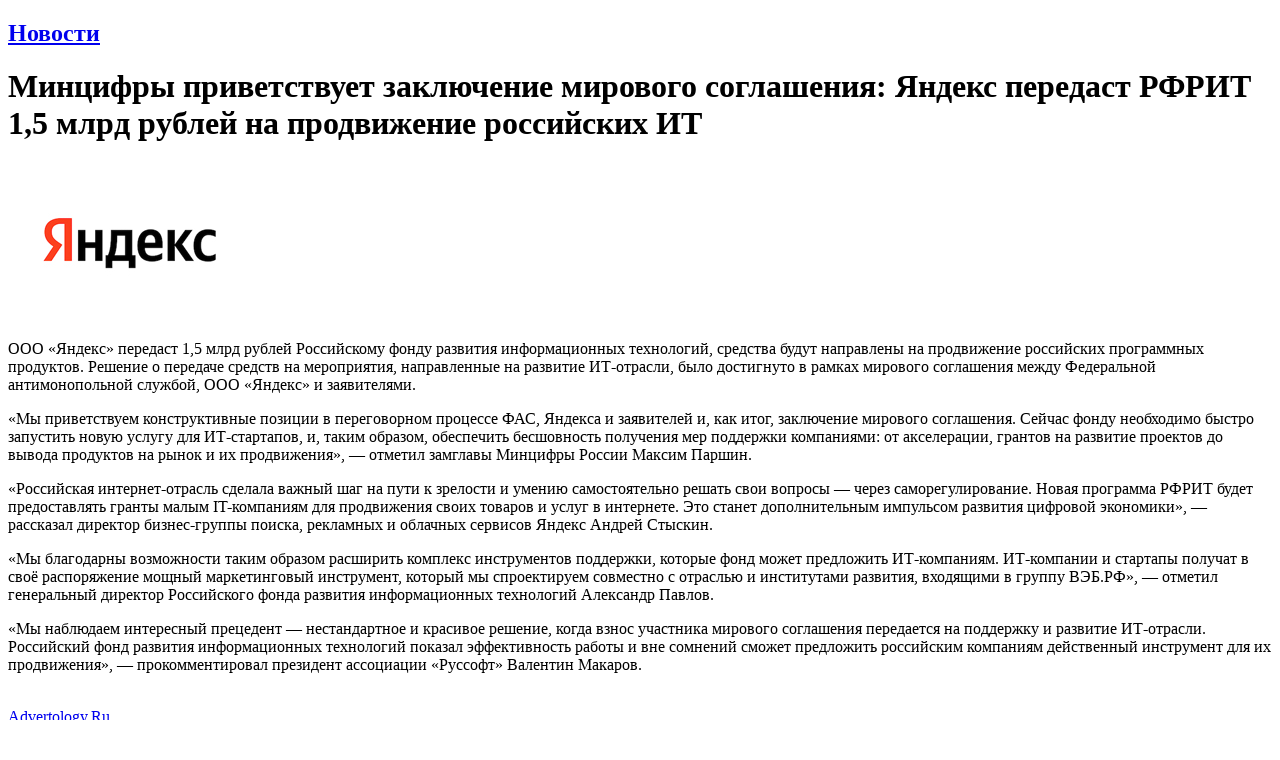

--- FILE ---
content_type: application/x-javascript
request_url: http://www.designbook.ru/export/show.php
body_size: 873
content:
DesignbookH();
DesignbookAdd('Дизайн логотипов и бланков 10', 'book.php?book=745', 'export/cover.php?id=745', 'Дизайн логотипов и бланков 10. Дизайн логотипов и бланков 10. Перед Вами десятая книга одной из самых популярных серий &quot;Дизайн логотипов и бланков&quot;. На ее страницах собранна коллекция самых новых, неординарных и, привлекающих всеобщее внимание, работ в сфере корпоративного дизайна. Неординарная техника исполнения и высокопрофессиональный подход к решению дизайнерских и брендовых задач, послужат Вам источником новых идей и помогут создать или завершить проекты давно нуждаются в ошеломительном редизайне. И дизайнеры, и их клиенты, найдут в этом издании интересные примеры, которые смогут расшевелить самые неповоротливые воображения. В книге собранны 300 лучших примеров дизайна фирменных бланков и логотипов, которые были отобраны из 2 500 претендентов. Об авторахSussner Design Company была основана в 1999 году Дереком Саснером. Это небольшая студия, объединяющая талантливых дизайнеров, быстро заняла лидирующие позиции на американском рынке и продолжает дизайн-экспансию. Sussner Design Company известна публикациями в таких изданиях как PRINT, HOW, Communication Arts, и Graphics. А так же работами для Type Directors Club, Advertising Federation of Minnesota, American Institute of Graphic Arts и других.', '745');
DesignbookF();
